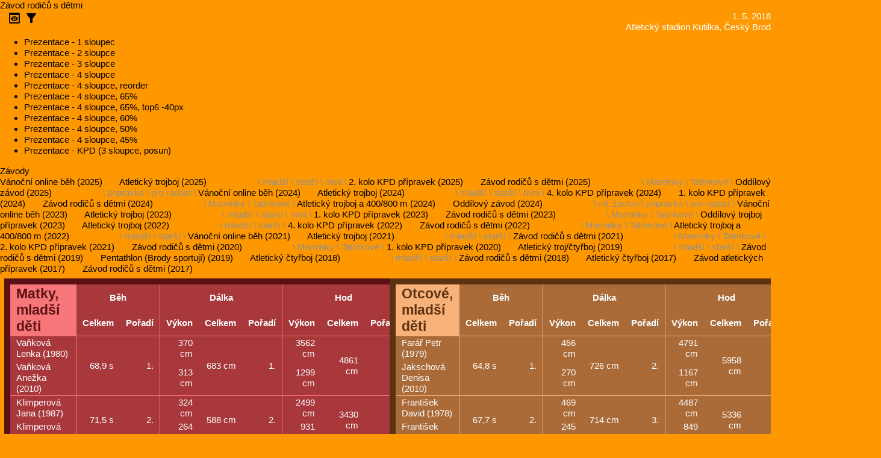

--- FILE ---
content_type: text/html;charset=UTF-8
request_url: https://atletika.vbrode.cz/index.xhtml;jsessionid=Uj6ftZTR6aLjfLCQMJyr6TeJvCAlL0KV4gaj6TCW.vm23760?competition=Rodice_s_detmi_2018&filter=&ticket=Maminky
body_size: 64988
content:
<?xml version="1.0" encoding="UTF-8"?>
<!DOCTYPE html>
<html xmlns="http://www.w3.org/1999/xhtml"><head id="j_idt6"><link type="text/css" rel="stylesheet" href="/jakarta.faces.resource/theme.css.xhtml;jsessionid=zY59nTH8Ymjw7kLj94tH87Be0j0-rj-b4DS_e24i.7a0b68d8a8fe?ln=primefaces-saga&amp;v=14.0.0" /><link type="text/css" rel="stylesheet" href="/jakarta.faces.resource/primeicons/primeicons.css.xhtml;jsessionid=zY59nTH8Ymjw7kLj94tH87Be0j0-rj-b4DS_e24i.7a0b68d8a8fe?ln=primefaces&amp;v=14.0.0" /><link rel="stylesheet" href="/jakarta.faces.resource/css/style.css.xhtml;jsessionid=zY59nTH8Ymjw7kLj94tH87Be0j0-rj-b4DS_e24i.7a0b68d8a8fe" /><script src="/jakarta.faces.resource/faces.js.xhtml;jsessionid=zY59nTH8Ymjw7kLj94tH87Be0j0-rj-b4DS_e24i.7a0b68d8a8fe?ln=jakarta.faces"></script><script src="/jakarta.faces.resource/jquery/jquery.js.xhtml;jsessionid=zY59nTH8Ymjw7kLj94tH87Be0j0-rj-b4DS_e24i.7a0b68d8a8fe?ln=primefaces&amp;v=14.0.0"></script><script src="/jakarta.faces.resource/jquery/jquery-plugins.js.xhtml;jsessionid=zY59nTH8Ymjw7kLj94tH87Be0j0-rj-b4DS_e24i.7a0b68d8a8fe?ln=primefaces&amp;v=14.0.0"></script><script src="/jakarta.faces.resource/core.js.xhtml;jsessionid=zY59nTH8Ymjw7kLj94tH87Be0j0-rj-b4DS_e24i.7a0b68d8a8fe?ln=primefaces&amp;v=14.0.0"></script><script src="/jakarta.faces.resource/validation/validation.js.xhtml;jsessionid=zY59nTH8Ymjw7kLj94tH87Be0j0-rj-b4DS_e24i.7a0b68d8a8fe?ln=primefaces&amp;v=14.0.0"></script><script src="/jakarta.faces.resource/locales/locale-en.js.xhtml;jsessionid=zY59nTH8Ymjw7kLj94tH87Be0j0-rj-b4DS_e24i.7a0b68d8a8fe?ln=primefaces&amp;v=14.0.0"></script><script type="text/javascript">if(window.PrimeFaces){PrimeFaces.settings.locale='en_US';PrimeFaces.settings.viewId='/index.xhtml';PrimeFaces.settings.contextPath='';PrimeFaces.settings.cookiesSecure=false;PrimeFaces.settings.cookiesSameSite='Strict';PrimeFaces.settings.validateEmptyFields=true;PrimeFaces.settings.considerEmptyStringNull=false;}</script>
	<title>
		Závod rodičů s dětmi
	
	</title>

	<link rel="stylesheet" href="https://fonts.googleapis.com/icon?family=Material+Icons" />
	<link rel="stylesheet" href="https://code.getmdl.io/1.3.0/material.indigo-light_blue.min.css" />
	<script defer="defer" src="https://code.getmdl.io/1.3.0/material.min.js"></script>

	<!--&lt;h:outputStylesheet name="bootstrap/css/bootstrap.min.css"/&gt;--></head><body>
<form id="form" name="form" method="post" action="/index.xhtml;jsessionid=zY59nTH8Ymjw7kLj94tH87Be0j0-rj-b4DS_e24i.7a0b68d8a8fe" enctype="application/x-www-form-urlencoded">
<input type="hidden" name="form" value="form" />

		<div class="mdl-layout mdl-js-layout mdl-layout--fixed-header">
				<header class="mdl-layout__header">
					<div class="mdl-layout__header-row">
						<!-- Title -->
						<span class="mdl-layout-title">
	<div id="form:j_idt15" class="breadcrumb">Závod rodičů s dětmi


	</div>
					</span>
						<!-- Add spacer, to align navigation to the right -->
						<div class="mdl-layout-spacer"></div>
						<div class="info">
							<div>1. 5. 2018
							</div>
							<div>Atletický stadion Kutilka, Český Brod</div>
						</div>
						<span>  </span>
						<span id="menu-preview" class="mdl-button mdl-js-button mdl-button--icon">
							<i class="material-icons">preview</i>
						</span>
						<span id="menu-filter" class="mdl-button mdl-js-button mdl-button--icon">
							<i class="material-icons">filter_alt</i>
						</span>
						<ul class="mdl-menu mdl-menu--bottom-right mdl-js-menu mdl-js-ripple-effect" for="menu-preview">
							<li class="mdl-menu__item">
	<span id="form:j_idt103" class="link"><a href="/presentation.xhtml;jsessionid=zY59nTH8Ymjw7kLj94tH87Be0j0-rj-b4DS_e24i.7a0b68d8a8fe?competition=Rodice_s_detmi_2018&amp;ticket=Maminky&amp;columns=1&amp;filter=" title="">Prezentace - 1 sloupec</a>
	</span>
							</li>
							<li class="mdl-menu__item">
	<span id="form:j_idt128" class="link"><a href="/presentation.xhtml;jsessionid=zY59nTH8Ymjw7kLj94tH87Be0j0-rj-b4DS_e24i.7a0b68d8a8fe?competition=Rodice_s_detmi_2018&amp;ticket=Maminky&amp;columns=2&amp;filter=" title="">Prezentace - 2 sloupce</a>
	</span>
							</li>
							<li class="mdl-menu__item">
	<span id="form:j_idt153" class="link"><a href="/presentation.xhtml;jsessionid=zY59nTH8Ymjw7kLj94tH87Be0j0-rj-b4DS_e24i.7a0b68d8a8fe?competition=Rodice_s_detmi_2018&amp;ticket=Maminky&amp;columns=3&amp;filter=" title="">Prezentace - 3 sloupce</a>
	</span>
							</li>
							<li class="mdl-menu__item">
	<span id="form:j_idt178" class="link"><a href="/presentation.xhtml;jsessionid=zY59nTH8Ymjw7kLj94tH87Be0j0-rj-b4DS_e24i.7a0b68d8a8fe?competition=Rodice_s_detmi_2018&amp;ticket=Maminky&amp;columns=4&amp;filter=" title="">Prezentace - 4 sloupce</a>
	</span>
							</li>
							<li class="mdl-menu__item">
	<span id="form:j_idt203" class="link"><a href="/presentation.xhtml;jsessionid=zY59nTH8Ymjw7kLj94tH87Be0j0-rj-b4DS_e24i.7a0b68d8a8fe?competition=Rodice_s_detmi_2018&amp;ticket=Maminky&amp;columns=4&amp;zoom=100&amp;top5=0&amp;order=1_3_5_7_2_4_6_8_9_11_13_15_10_12_14_16&amp;filter=" title="">Prezentace - 4 sloupce, reorder</a>
	</span>
							</li>
							<li class="mdl-menu__item">
	<span id="form:j_idt228" class="link"><a href="/presentation.xhtml;jsessionid=zY59nTH8Ymjw7kLj94tH87Be0j0-rj-b4DS_e24i.7a0b68d8a8fe?competition=Rodice_s_detmi_2018&amp;ticket=Maminky&amp;columns=4&amp;zoom=65&amp;filter=" title="">Prezentace - 4 sloupce, 65%</a>
	</span>
							</li>
							<li class="mdl-menu__item">
	<span id="form:j_idt253" class="link"><a href="/presentation.xhtml;jsessionid=zY59nTH8Ymjw7kLj94tH87Be0j0-rj-b4DS_e24i.7a0b68d8a8fe?competition=Rodice_s_detmi_2018&amp;ticket=Maminky&amp;columns=4&amp;zoom=65&amp;top6=40&amp;filter=" title="">Prezentace - 4 sloupce, 65%, top6 -40px</a>
	</span>
							</li>
							<li class="mdl-menu__item">
	<span id="form:j_idt278" class="link"><a href="/presentation.xhtml;jsessionid=zY59nTH8Ymjw7kLj94tH87Be0j0-rj-b4DS_e24i.7a0b68d8a8fe?competition=Rodice_s_detmi_2018&amp;ticket=Maminky&amp;columns=4&amp;zoom=60&amp;filter=" title="">Prezentace - 4 sloupce, 60%</a>
	</span>
							</li>
							<li class="mdl-menu__item">
	<span id="form:j_idt303" class="link"><a href="/presentation.xhtml;jsessionid=zY59nTH8Ymjw7kLj94tH87Be0j0-rj-b4DS_e24i.7a0b68d8a8fe?competition=Rodice_s_detmi_2018&amp;ticket=Maminky&amp;columns=4&amp;zoom=50&amp;filter=" title="">Prezentace - 4 sloupce, 50%</a>
	</span>
							</li>
							<li class="mdl-menu__item">
	<span id="form:j_idt328" class="link"><a href="/presentation.xhtml;jsessionid=zY59nTH8Ymjw7kLj94tH87Be0j0-rj-b4DS_e24i.7a0b68d8a8fe?competition=Rodice_s_detmi_2018&amp;ticket=Maminky&amp;columns=4&amp;zoom=45&amp;filter=" title="">Prezentace - 4 sloupce, 45%</a>
	</span>
							</li>
							<li class="mdl-menu__item">
	<span id="form:j_idt353" class="link"><a href="/presentation.xhtml;jsessionid=zY59nTH8Ymjw7kLj94tH87Be0j0-rj-b4DS_e24i.7a0b68d8a8fe?competition=Rodice_s_detmi_2018&amp;ticket=Maminky&amp;columns=3&amp;top4=120&amp;top7=170&amp;filter=" title="">Prezentace - KPD (3 sloupce, posun)</a>
	</span>
							</li>
						</ul>
						<ul class="mdl-menu mdl-menu--bottom-right mdl-js-menu mdl-js-ripple-effect" for="menu-filter">
						</ul>
					</div>
				</header>
				<div class="mdl-layout__drawer">
					<span class="mdl-layout-title">Závody</span>
					<nav class="mdl-navigation">
	<span id="form:j_idt406:0:j_idt407" class="link"><a href="/index.xhtml;jsessionid=zY59nTH8Ymjw7kLj94tH87Be0j0-rj-b4DS_e24i.7a0b68d8a8fe?competition=Vanocni_online_zavod_2025&amp;filter=&amp;ticket=Maminky" class="mdl-navigation__link " title="24. 12. 2025">Vánoční online běh (2025)</a>
	</span>
	<span id="form:j_idt406:1:j_idt407" class="link"><a href="/index.xhtml;jsessionid=zY59nTH8Ymjw7kLj94tH87Be0j0-rj-b4DS_e24i.7a0b68d8a8fe?competition=Pripravka_trojboj_a_stafeta_2025_11_17&amp;filter=&amp;ticket=Maminky" class="mdl-navigation__link withTickets" title="17. 11. 2025">Atletický trojboj (2025)</a>
	</span><span class="ticketLinks"> \ 
	<span id="form:j_idt406:1:j_idt433:0:j_idt434" class="link"><a href="/index.xhtml;jsessionid=zY59nTH8Ymjw7kLj94tH87Be0j0-rj-b4DS_e24i.7a0b68d8a8fe?competition=Pripravka_trojboj_a_stafeta_2025_11_17&amp;ticket=mlad%C5%A1%C3%AD&amp;filter=" class="ticketLink" title="">mladší</a>
	</span> \ 
	<span id="form:j_idt406:1:j_idt433:1:j_idt434" class="link"><a href="/index.xhtml;jsessionid=zY59nTH8Ymjw7kLj94tH87Be0j0-rj-b4DS_e24i.7a0b68d8a8fe?competition=Pripravka_trojboj_a_stafeta_2025_11_17&amp;ticket=star%C5%A1%C3%AD&amp;filter=" class="ticketLink" title="">starší</a>
	</span> \ 
	<span id="form:j_idt406:1:j_idt433:2:j_idt434" class="link"><a href="/index.xhtml;jsessionid=zY59nTH8Ymjw7kLj94tH87Be0j0-rj-b4DS_e24i.7a0b68d8a8fe?competition=Pripravka_trojboj_a_stafeta_2025_11_17&amp;ticket=mini&amp;filter=" class="ticketLink" title="">mini</a>
	</span> \ </span>
	<span id="form:j_idt406:2:j_idt407" class="link"><a href="/index.xhtml;jsessionid=zY59nTH8Ymjw7kLj94tH87Be0j0-rj-b4DS_e24i.7a0b68d8a8fe?competition=Pripravka_kpd2_2025&amp;filter=&amp;ticket=Maminky" class="mdl-navigation__link " title="25. 5. 2025">2. kolo KPD přípravek (2025)</a>
	</span>
	<span id="form:j_idt406:3:j_idt407" class="link"><a href="/index.xhtml;jsessionid=zY59nTH8Ymjw7kLj94tH87Be0j0-rj-b4DS_e24i.7a0b68d8a8fe?competition=Rodice_s_detmi_2025&amp;filter=&amp;ticket=Maminky" class="mdl-navigation__link withTickets" title="1. 5. 2025">Závod rodičů s dětmi (2025)</a>
	</span><span class="ticketLinks"> \ 
	<span id="form:j_idt406:3:j_idt433:0:j_idt434" class="link"><a href="/index.xhtml;jsessionid=zY59nTH8Ymjw7kLj94tH87Be0j0-rj-b4DS_e24i.7a0b68d8a8fe?competition=Rodice_s_detmi_2025&amp;ticket=Maminky&amp;filter=" class="ticketLink" title="">Maminky</a>
	</span> \ 
	<span id="form:j_idt406:3:j_idt433:1:j_idt434" class="link"><a href="/index.xhtml;jsessionid=zY59nTH8Ymjw7kLj94tH87Be0j0-rj-b4DS_e24i.7a0b68d8a8fe?competition=Rodice_s_detmi_2025&amp;ticket=Tat%C3%ADnkov%C3%A9&amp;filter=" class="ticketLink" title="">Tatínkové</a>
	</span> \ </span>
	<span id="form:j_idt406:4:j_idt407" class="link"><a href="/index.xhtml;jsessionid=zY59nTH8Ymjw7kLj94tH87Be0j0-rj-b4DS_e24i.7a0b68d8a8fe?competition=Oddilovy_zavod_2025_03_28&amp;filter=&amp;ticket=Maminky" class="mdl-navigation__link withTickets" title="28. 3. 2025">Oddílový závod (2025)</a>
	</span><span class="ticketLinks"> \ 
	<span id="form:j_idt406:4:j_idt433:0:j_idt434" class="link"><a href="/index.xhtml;jsessionid=zY59nTH8Ymjw7kLj94tH87Be0j0-rj-b4DS_e24i.7a0b68d8a8fe?competition=Oddilovy_zavod_2025_03_28&amp;ticket=pripravka&amp;filter=" class="ticketLink" title="">pripravka</a>
	</span> \ 
	<span id="form:j_idt406:4:j_idt433:1:j_idt434" class="link"><a href="/index.xhtml;jsessionid=zY59nTH8Ymjw7kLj94tH87Be0j0-rj-b4DS_e24i.7a0b68d8a8fe?competition=Oddilovy_zavod_2025_03_28&amp;ticket=pro+radost&amp;filter=" class="ticketLink" title="">pro radost</a>
	</span> \ </span>
	<span id="form:j_idt406:5:j_idt407" class="link"><a href="/index.xhtml;jsessionid=zY59nTH8Ymjw7kLj94tH87Be0j0-rj-b4DS_e24i.7a0b68d8a8fe?competition=Vanocni_online_zavod_2024&amp;filter=&amp;ticket=Maminky" class="mdl-navigation__link " title="23. 12. 2024">Vánoční online běh (2024)</a>
	</span>
	<span id="form:j_idt406:6:j_idt407" class="link"><a href="/index.xhtml;jsessionid=zY59nTH8Ymjw7kLj94tH87Be0j0-rj-b4DS_e24i.7a0b68d8a8fe?competition=Pripravka_trojboj_a_stafeta_2024_11_17&amp;filter=&amp;ticket=Maminky" class="mdl-navigation__link withTickets" title="17. 11. 2024">Atletický trojboj (2024)</a>
	</span><span class="ticketLinks"> \ 
	<span id="form:j_idt406:6:j_idt433:0:j_idt434" class="link"><a href="/index.xhtml;jsessionid=zY59nTH8Ymjw7kLj94tH87Be0j0-rj-b4DS_e24i.7a0b68d8a8fe?competition=Pripravka_trojboj_a_stafeta_2024_11_17&amp;ticket=mlad%C5%A1%C3%AD&amp;filter=" class="ticketLink" title="">mladší</a>
	</span> \ 
	<span id="form:j_idt406:6:j_idt433:1:j_idt434" class="link"><a href="/index.xhtml;jsessionid=zY59nTH8Ymjw7kLj94tH87Be0j0-rj-b4DS_e24i.7a0b68d8a8fe?competition=Pripravka_trojboj_a_stafeta_2024_11_17&amp;ticket=star%C5%A1%C3%AD&amp;filter=" class="ticketLink" title="">starší</a>
	</span> \ 
	<span id="form:j_idt406:6:j_idt433:2:j_idt434" class="link"><a href="/index.xhtml;jsessionid=zY59nTH8Ymjw7kLj94tH87Be0j0-rj-b4DS_e24i.7a0b68d8a8fe?competition=Pripravka_trojboj_a_stafeta_2024_11_17&amp;ticket=mini&amp;filter=" class="ticketLink" title="">mini</a>
	</span> \ </span>
	<span id="form:j_idt406:7:j_idt407" class="link"><a href="/index.xhtml;jsessionid=zY59nTH8Ymjw7kLj94tH87Be0j0-rj-b4DS_e24i.7a0b68d8a8fe?competition=Pripravka_kpd4_2024&amp;filter=&amp;ticket=Maminky" class="mdl-navigation__link " title="8. 9. 2024">4. kolo KPD přípravek (2024)</a>
	</span>
	<span id="form:j_idt406:8:j_idt407" class="link"><a href="/index.xhtml;jsessionid=zY59nTH8Ymjw7kLj94tH87Be0j0-rj-b4DS_e24i.7a0b68d8a8fe?competition=Pripravka_kpd1_2024&amp;filter=&amp;ticket=Maminky" class="mdl-navigation__link " title="12. 5. 2024">1. kolo KPD přípravek (2024)</a>
	</span>
	<span id="form:j_idt406:9:j_idt407" class="link"><a href="/index.xhtml;jsessionid=zY59nTH8Ymjw7kLj94tH87Be0j0-rj-b4DS_e24i.7a0b68d8a8fe?competition=Rodice_s_detmi_2024&amp;filter=&amp;ticket=Maminky" class="mdl-navigation__link withTickets" title="1. 5. 2024">Závod rodičů s dětmi (2024)</a>
	</span><span class="ticketLinks"> \ 
	<span id="form:j_idt406:9:j_idt433:0:j_idt434" class="link"><a href="/index.xhtml;jsessionid=zY59nTH8Ymjw7kLj94tH87Be0j0-rj-b4DS_e24i.7a0b68d8a8fe?competition=Rodice_s_detmi_2024&amp;ticket=Maminky&amp;filter=" class="ticketLink" title="">Maminky</a>
	</span> \ 
	<span id="form:j_idt406:9:j_idt433:1:j_idt434" class="link"><a href="/index.xhtml;jsessionid=zY59nTH8Ymjw7kLj94tH87Be0j0-rj-b4DS_e24i.7a0b68d8a8fe?competition=Rodice_s_detmi_2024&amp;ticket=Tat%C3%ADnkov%C3%A9&amp;filter=" class="ticketLink" title="">Tatínkové</a>
	</span> \ </span>
	<span id="form:j_idt406:10:j_idt407" class="link"><a href="/index.xhtml;jsessionid=zY59nTH8Ymjw7kLj94tH87Be0j0-rj-b4DS_e24i.7a0b68d8a8fe?competition=Pripravka_trojboj_a_beh_2024_04_14&amp;filter=&amp;ticket=Maminky" class="mdl-navigation__link " title="14. 4. 2024">Atletický trojboj a 400/800 m (2024)</a>
	</span>
	<span id="form:j_idt406:11:j_idt407" class="link"><a href="/index.xhtml;jsessionid=zY59nTH8Ymjw7kLj94tH87Be0j0-rj-b4DS_e24i.7a0b68d8a8fe?competition=Oddilovy_zavod_2024_03_23&amp;filter=&amp;ticket=Maminky" class="mdl-navigation__link withTickets" title="23. 3. 2024">Oddílový závod (2024)</a>
	</span><span class="ticketLinks"> \ 
	<span id="form:j_idt406:11:j_idt433:0:j_idt434" class="link"><a href="/index.xhtml;jsessionid=zY59nTH8Ymjw7kLj94tH87Be0j0-rj-b4DS_e24i.7a0b68d8a8fe?competition=Oddilovy_zavod_2024_03_23&amp;ticket=ml.+%C5%BEactvo&amp;filter=" class="ticketLink" title="">ml. žactvo</a>
	</span> \ 
	<span id="form:j_idt406:11:j_idt433:1:j_idt434" class="link"><a href="/index.xhtml;jsessionid=zY59nTH8Ymjw7kLj94tH87Be0j0-rj-b4DS_e24i.7a0b68d8a8fe?competition=Oddilovy_zavod_2024_03_23&amp;ticket=pripravka&amp;filter=" class="ticketLink" title="">pripravka</a>
	</span> \ 
	<span id="form:j_idt406:11:j_idt433:2:j_idt434" class="link"><a href="/index.xhtml;jsessionid=zY59nTH8Ymjw7kLj94tH87Be0j0-rj-b4DS_e24i.7a0b68d8a8fe?competition=Oddilovy_zavod_2024_03_23&amp;ticket=pro+radost&amp;filter=" class="ticketLink" title="">pro radost</a>
	</span> \ </span>
	<span id="form:j_idt406:12:j_idt407" class="link"><a href="/index.xhtml;jsessionid=zY59nTH8Ymjw7kLj94tH87Be0j0-rj-b4DS_e24i.7a0b68d8a8fe?competition=Vanocni_online_zavod_2023&amp;filter=&amp;ticket=Maminky" class="mdl-navigation__link " title="23. 12. 2023">Vánoční online běh (2023)</a>
	</span>
	<span id="form:j_idt406:13:j_idt407" class="link"><a href="/index.xhtml;jsessionid=zY59nTH8Ymjw7kLj94tH87Be0j0-rj-b4DS_e24i.7a0b68d8a8fe?competition=Pripravka_trojboj_a_stafeta_2023_11_17&amp;filter=&amp;ticket=Maminky" class="mdl-navigation__link withTickets" title="17. 11. 2023">Atletický trojboj (2023)</a>
	</span><span class="ticketLinks"> \ 
	<span id="form:j_idt406:13:j_idt433:0:j_idt434" class="link"><a href="/index.xhtml;jsessionid=zY59nTH8Ymjw7kLj94tH87Be0j0-rj-b4DS_e24i.7a0b68d8a8fe?competition=Pripravka_trojboj_a_stafeta_2023_11_17&amp;ticket=mlad%C5%A1%C3%AD&amp;filter=" class="ticketLink" title="">mladší</a>
	</span> \ 
	<span id="form:j_idt406:13:j_idt433:1:j_idt434" class="link"><a href="/index.xhtml;jsessionid=zY59nTH8Ymjw7kLj94tH87Be0j0-rj-b4DS_e24i.7a0b68d8a8fe?competition=Pripravka_trojboj_a_stafeta_2023_11_17&amp;ticket=star%C5%A1%C3%AD&amp;filter=" class="ticketLink" title="">starší</a>
	</span> \ 
	<span id="form:j_idt406:13:j_idt433:2:j_idt434" class="link"><a href="/index.xhtml;jsessionid=zY59nTH8Ymjw7kLj94tH87Be0j0-rj-b4DS_e24i.7a0b68d8a8fe?competition=Pripravka_trojboj_a_stafeta_2023_11_17&amp;ticket=mini&amp;filter=" class="ticketLink" title="">mini</a>
	</span> \ </span>
	<span id="form:j_idt406:14:j_idt407" class="link"><a href="/index.xhtml;jsessionid=zY59nTH8Ymjw7kLj94tH87Be0j0-rj-b4DS_e24i.7a0b68d8a8fe?competition=Pripravka_kpd1_2023&amp;filter=&amp;ticket=Maminky" class="mdl-navigation__link " title="14. 5. 2023">1. kolo KPD přípravek (2023)</a>
	</span>
	<span id="form:j_idt406:15:j_idt407" class="link"><a href="/index.xhtml;jsessionid=zY59nTH8Ymjw7kLj94tH87Be0j0-rj-b4DS_e24i.7a0b68d8a8fe?competition=Rodice_s_detmi_2023&amp;filter=&amp;ticket=Maminky" class="mdl-navigation__link withTickets" title="1. 5. 2023">Závod rodičů s dětmi (2023)</a>
	</span><span class="ticketLinks"> \ 
	<span id="form:j_idt406:15:j_idt433:0:j_idt434" class="link"><a href="/index.xhtml;jsessionid=zY59nTH8Ymjw7kLj94tH87Be0j0-rj-b4DS_e24i.7a0b68d8a8fe?competition=Rodice_s_detmi_2023&amp;ticket=Maminky&amp;filter=" class="ticketLink" title="">Maminky</a>
	</span> \ 
	<span id="form:j_idt406:15:j_idt433:1:j_idt434" class="link"><a href="/index.xhtml;jsessionid=zY59nTH8Ymjw7kLj94tH87Be0j0-rj-b4DS_e24i.7a0b68d8a8fe?competition=Rodice_s_detmi_2023&amp;ticket=Tat%C3%ADnkov%C3%A9&amp;filter=" class="ticketLink" title="">Tatínkové</a>
	</span> \ </span>
	<span id="form:j_idt406:16:j_idt407" class="link"><a href="/index.xhtml;jsessionid=zY59nTH8Ymjw7kLj94tH87Be0j0-rj-b4DS_e24i.7a0b68d8a8fe?competition=Pripravka_oddilovy_trojboj_2023_04_16&amp;filter=&amp;ticket=Maminky" class="mdl-navigation__link " title="16. 4. 2023">Oddílový trojboj přípravek (2023)</a>
	</span>
	<span id="form:j_idt406:17:j_idt407" class="link"><a href="/index.xhtml;jsessionid=zY59nTH8Ymjw7kLj94tH87Be0j0-rj-b4DS_e24i.7a0b68d8a8fe?competition=Pripravka_trojboj_a_stafeta_2022_11_17&amp;filter=&amp;ticket=Maminky" class="mdl-navigation__link withTickets" title="17. 11. 2022">Atletický trojboj (2022)</a>
	</span><span class="ticketLinks"> \ 
	<span id="form:j_idt406:17:j_idt433:0:j_idt434" class="link"><a href="/index.xhtml;jsessionid=zY59nTH8Ymjw7kLj94tH87Be0j0-rj-b4DS_e24i.7a0b68d8a8fe?competition=Pripravka_trojboj_a_stafeta_2022_11_17&amp;ticket=mlad%C5%A1%C3%AD&amp;filter=" class="ticketLink" title="">mladší</a>
	</span> \ 
	<span id="form:j_idt406:17:j_idt433:1:j_idt434" class="link"><a href="/index.xhtml;jsessionid=zY59nTH8Ymjw7kLj94tH87Be0j0-rj-b4DS_e24i.7a0b68d8a8fe?competition=Pripravka_trojboj_a_stafeta_2022_11_17&amp;ticket=star%C5%A1%C3%AD&amp;filter=" class="ticketLink" title="">starší</a>
	</span> \ </span>
	<span id="form:j_idt406:18:j_idt407" class="link"><a href="/index.xhtml;jsessionid=zY59nTH8Ymjw7kLj94tH87Be0j0-rj-b4DS_e24i.7a0b68d8a8fe?competition=Pripravka_kpd4_2022&amp;filter=&amp;ticket=Maminky" class="mdl-navigation__link " title="10. 9. 2022">4. kolo KPD přípravek (2022)</a>
	</span>
	<span id="form:j_idt406:19:j_idt407" class="link"><a href="/index.xhtml;jsessionid=zY59nTH8Ymjw7kLj94tH87Be0j0-rj-b4DS_e24i.7a0b68d8a8fe?competition=Rodice_s_detmi_2022&amp;filter=&amp;ticket=Maminky" class="mdl-navigation__link withTickets" title="1. 5. 2022">Závod rodičů s dětmi (2022)</a>
	</span><span class="ticketLinks"> \ 
	<span id="form:j_idt406:19:j_idt433:0:j_idt434" class="link"><a href="/index.xhtml;jsessionid=zY59nTH8Ymjw7kLj94tH87Be0j0-rj-b4DS_e24i.7a0b68d8a8fe?competition=Rodice_s_detmi_2022&amp;ticket=Maminky&amp;filter=" class="ticketLink" title="">Maminky</a>
	</span> \ 
	<span id="form:j_idt406:19:j_idt433:1:j_idt434" class="link"><a href="/index.xhtml;jsessionid=zY59nTH8Ymjw7kLj94tH87Be0j0-rj-b4DS_e24i.7a0b68d8a8fe?competition=Rodice_s_detmi_2022&amp;ticket=Tat%C3%ADnkov%C3%A9&amp;filter=" class="ticketLink" title="">Tatínkové</a>
	</span> \ </span>
	<span id="form:j_idt406:20:j_idt407" class="link"><a href="/index.xhtml;jsessionid=zY59nTH8Ymjw7kLj94tH87Be0j0-rj-b4DS_e24i.7a0b68d8a8fe?competition=Pripravka_trojboj_a_beh_2022_04_03&amp;filter=&amp;ticket=Maminky" class="mdl-navigation__link withTickets" title="3. 4. 2022">Atletický trojboj a 400/800 m (2022)</a>
	</span><span class="ticketLinks"> \ 
	<span id="form:j_idt406:20:j_idt433:0:j_idt434" class="link"><a href="/index.xhtml;jsessionid=zY59nTH8Ymjw7kLj94tH87Be0j0-rj-b4DS_e24i.7a0b68d8a8fe?competition=Pripravka_trojboj_a_beh_2022_04_03&amp;ticket=mlad%C5%A1%C3%AD&amp;filter=" class="ticketLink" title="">mladší</a>
	</span> \ 
	<span id="form:j_idt406:20:j_idt433:1:j_idt434" class="link"><a href="/index.xhtml;jsessionid=zY59nTH8Ymjw7kLj94tH87Be0j0-rj-b4DS_e24i.7a0b68d8a8fe?competition=Pripravka_trojboj_a_beh_2022_04_03&amp;ticket=star%C5%A1%C3%AD&amp;filter=" class="ticketLink" title="">starší</a>
	</span> \ </span>
	<span id="form:j_idt406:21:j_idt407" class="link"><a href="/index.xhtml;jsessionid=zY59nTH8Ymjw7kLj94tH87Be0j0-rj-b4DS_e24i.7a0b68d8a8fe?competition=Vanocni_online_zavod_2021&amp;filter=&amp;ticket=Maminky" class="mdl-navigation__link " title="23. 12. 2021">Vánoční online běh (2021)</a>
	</span>
	<span id="form:j_idt406:22:j_idt407" class="link"><a href="/index.xhtml;jsessionid=zY59nTH8Ymjw7kLj94tH87Be0j0-rj-b4DS_e24i.7a0b68d8a8fe?competition=Pripravka_trojboj_2021_11_17&amp;filter=&amp;ticket=Maminky" class="mdl-navigation__link withTickets" title="17. 11. 2021">Atletický trojboj (2021)</a>
	</span><span class="ticketLinks"> \ 
	<span id="form:j_idt406:22:j_idt433:0:j_idt434" class="link"><a href="/index.xhtml;jsessionid=zY59nTH8Ymjw7kLj94tH87Be0j0-rj-b4DS_e24i.7a0b68d8a8fe?competition=Pripravka_trojboj_2021_11_17&amp;ticket=mlad%C5%A1%C3%AD&amp;filter=" class="ticketLink" title="">mladší</a>
	</span> \ 
	<span id="form:j_idt406:22:j_idt433:1:j_idt434" class="link"><a href="/index.xhtml;jsessionid=zY59nTH8Ymjw7kLj94tH87Be0j0-rj-b4DS_e24i.7a0b68d8a8fe?competition=Pripravka_trojboj_2021_11_17&amp;ticket=star%C5%A1%C3%AD&amp;filter=" class="ticketLink" title="">starší</a>
	</span> \ </span>
	<span id="form:j_idt406:23:j_idt407" class="link"><a href="/index.xhtml;jsessionid=zY59nTH8Ymjw7kLj94tH87Be0j0-rj-b4DS_e24i.7a0b68d8a8fe?competition=Rodice_s_detmi_2021&amp;filter=&amp;ticket=Maminky" class="mdl-navigation__link withTickets" title="27. 6. 2021">Závod rodičů s dětmi (2021)</a>
	</span><span class="ticketLinks"> \ 
	<span id="form:j_idt406:23:j_idt433:0:j_idt434" class="link"><a href="/index.xhtml;jsessionid=zY59nTH8Ymjw7kLj94tH87Be0j0-rj-b4DS_e24i.7a0b68d8a8fe?competition=Rodice_s_detmi_2021&amp;ticket=Maminky&amp;filter=" class="ticketLink" title="">Maminky</a>
	</span> \ 
	<span id="form:j_idt406:23:j_idt433:1:j_idt434" class="link"><a href="/index.xhtml;jsessionid=zY59nTH8Ymjw7kLj94tH87Be0j0-rj-b4DS_e24i.7a0b68d8a8fe?competition=Rodice_s_detmi_2021&amp;ticket=Tat%C3%ADnkov%C3%A9&amp;filter=" class="ticketLink" title="">Tatínkové</a>
	</span> \ </span>
	<span id="form:j_idt406:24:j_idt407" class="link"><a href="/index.xhtml;jsessionid=zY59nTH8Ymjw7kLj94tH87Be0j0-rj-b4DS_e24i.7a0b68d8a8fe?competition=Pripravka_kpd2_2021&amp;filter=&amp;ticket=Maminky" class="mdl-navigation__link " title="20. 6. 2021">2. kolo KPD přípravek (2021)</a>
	</span>
	<span id="form:j_idt406:25:j_idt407" class="link"><a href="/index.xhtml;jsessionid=zY59nTH8Ymjw7kLj94tH87Be0j0-rj-b4DS_e24i.7a0b68d8a8fe?competition=Rodice_s_detmi_2020&amp;filter=&amp;ticket=Maminky" class="mdl-navigation__link withTickets" title="10. 10. 2020">Závod rodičů s dětmi (2020)</a>
	</span><span class="ticketLinks"> \ 
	<span id="form:j_idt406:25:j_idt433:0:j_idt434" class="link"><a href="/index.xhtml;jsessionid=zY59nTH8Ymjw7kLj94tH87Be0j0-rj-b4DS_e24i.7a0b68d8a8fe?competition=Rodice_s_detmi_2020&amp;ticket=Maminky&amp;filter=" class="ticketLink" title="">Maminky</a>
	</span> \ 
	<span id="form:j_idt406:25:j_idt433:1:j_idt434" class="link"><a href="/index.xhtml;jsessionid=zY59nTH8Ymjw7kLj94tH87Be0j0-rj-b4DS_e24i.7a0b68d8a8fe?competition=Rodice_s_detmi_2020&amp;ticket=Tat%C3%ADnkov%C3%A9&amp;filter=" class="ticketLink" title="">Tatínkové</a>
	</span> \ </span>
	<span id="form:j_idt406:26:j_idt407" class="link"><a href="/index.xhtml;jsessionid=zY59nTH8Ymjw7kLj94tH87Be0j0-rj-b4DS_e24i.7a0b68d8a8fe?competition=Pripravka_kpd1_2020&amp;filter=&amp;ticket=Maminky" class="mdl-navigation__link " title="19. 6. 2020">1. kolo KPD přípravek (2020)</a>
	</span>
	<span id="form:j_idt406:27:j_idt407" class="link"><a href="/index.xhtml;jsessionid=zY59nTH8Ymjw7kLj94tH87Be0j0-rj-b4DS_e24i.7a0b68d8a8fe?competition=Pripravka_ctyrboj_2019_11_17&amp;filter=&amp;ticket=Maminky" class="mdl-navigation__link withTickets" title="17. 11. 2019">Atletický troj/čtyřboj (2019)</a>
	</span><span class="ticketLinks"> \ 
	<span id="form:j_idt406:27:j_idt433:0:j_idt434" class="link"><a href="/index.xhtml;jsessionid=zY59nTH8Ymjw7kLj94tH87Be0j0-rj-b4DS_e24i.7a0b68d8a8fe?competition=Pripravka_ctyrboj_2019_11_17&amp;ticket=mlad%C5%A1%C3%AD&amp;filter=" class="ticketLink" title="">mladší</a>
	</span> \ 
	<span id="form:j_idt406:27:j_idt433:1:j_idt434" class="link"><a href="/index.xhtml;jsessionid=zY59nTH8Ymjw7kLj94tH87Be0j0-rj-b4DS_e24i.7a0b68d8a8fe?competition=Pripravka_ctyrboj_2019_11_17&amp;ticket=star%C5%A1%C3%AD&amp;filter=" class="ticketLink" title="">starší</a>
	</span> \ </span>
	<span id="form:j_idt406:28:j_idt407" class="link"><a href="/index.xhtml;jsessionid=zY59nTH8Ymjw7kLj94tH87Be0j0-rj-b4DS_e24i.7a0b68d8a8fe?competition=Rodice_s_detmi_2019&amp;filter=&amp;ticket=Maminky" class="mdl-navigation__link " title="5. 10. 2019">Závod rodičů s dětmi (2019)</a>
	</span>
	<span id="form:j_idt406:29:j_idt407" class="link"><a href="/index.xhtml;jsessionid=zY59nTH8Ymjw7kLj94tH87Be0j0-rj-b4DS_e24i.7a0b68d8a8fe?competition=Pentathlon_Brody_2019&amp;filter=&amp;ticket=Maminky" class="mdl-navigation__link " title="12. 9. 2019">Pentathlon (Brody sportují) (2019)</a>
	</span>
	<span id="form:j_idt406:30:j_idt407" class="link"><a href="/index.xhtml;jsessionid=zY59nTH8Ymjw7kLj94tH87Be0j0-rj-b4DS_e24i.7a0b68d8a8fe?competition=Pripravka_ctyrboj_2018_11_18&amp;filter=&amp;ticket=Maminky" class="mdl-navigation__link withTickets" title="18. 11. 2018">Atletický čtyřboj (2018)</a>
	</span><span class="ticketLinks"> \ 
	<span id="form:j_idt406:30:j_idt433:0:j_idt434" class="link"><a href="/index.xhtml;jsessionid=zY59nTH8Ymjw7kLj94tH87Be0j0-rj-b4DS_e24i.7a0b68d8a8fe?competition=Pripravka_ctyrboj_2018_11_18&amp;ticket=mlad%C5%A1%C3%AD&amp;filter=" class="ticketLink" title="">mladší</a>
	</span> \ 
	<span id="form:j_idt406:30:j_idt433:1:j_idt434" class="link"><a href="/index.xhtml;jsessionid=zY59nTH8Ymjw7kLj94tH87Be0j0-rj-b4DS_e24i.7a0b68d8a8fe?competition=Pripravka_ctyrboj_2018_11_18&amp;ticket=star%C5%A1%C3%AD&amp;filter=" class="ticketLink" title="">starší</a>
	</span> \ </span>
	<span id="form:j_idt406:31:j_idt407" class="link"><a href="/index.xhtml;jsessionid=zY59nTH8Ymjw7kLj94tH87Be0j0-rj-b4DS_e24i.7a0b68d8a8fe?competition=Rodice_s_detmi_2018&amp;filter=&amp;ticket=Maminky" class="mdl-navigation__link " title="1. 5. 2018">Závod rodičů s dětmi (2018)</a>
	</span>
	<span id="form:j_idt406:32:j_idt407" class="link"><a href="/index.xhtml;jsessionid=zY59nTH8Ymjw7kLj94tH87Be0j0-rj-b4DS_e24i.7a0b68d8a8fe?competition=Pripravka_ctyrboj_2017_11_17&amp;filter=&amp;ticket=Maminky" class="mdl-navigation__link " title="17. 11. 2017">Atletický čtyřboj (2017)</a>
	</span>
	<span id="form:j_idt406:33:j_idt407" class="link"><a href="/index.xhtml;jsessionid=zY59nTH8Ymjw7kLj94tH87Be0j0-rj-b4DS_e24i.7a0b68d8a8fe?competition=Pripravka_2017_05_28&amp;filter=&amp;ticket=Maminky" class="mdl-navigation__link " title="28. 5. 2017">Závod atletických přípravek (2017)</a>
	</span>
	<span id="form:j_idt406:34:j_idt407" class="link"><a href="/index.xhtml;jsessionid=zY59nTH8Ymjw7kLj94tH87Be0j0-rj-b4DS_e24i.7a0b68d8a8fe?competition=Rodice_s_detmi_2017&amp;filter=&amp;ticket=Maminky" class="mdl-navigation__link " title="1. 5. 2017">Závod rodičů s dětmi (2017)</a>
	</span>
					</nav>
				</div>
			<main class="mdl-layout__content" id="layoutContent">
				<div class="page-content">
	<div class="preview-page"><span id="form:categoryTables">
			<div class="root"><div style="clear: both"></div>
					<div class="outerBox outerBox_2 ">
							<div>
	<!-- Dependencies - javascripts and css -->
	<!--&lt;h:outputStylesheet name=""/&gt;-->
	<!-- //Dependencies - javascripts and css -->

	<div id="form:j_idt467:0:j_idt472" class="category-box">

		<table class="category category-0">
			<thead>
			<tr>
				<th class="title" rowspan="2">
					<h2>
	<span id="form:j_idt467:0:j_idt472:j_idt476" class="link"><a href="/competitionCategory.xhtml;jsessionid=zY59nTH8Ymjw7kLj94tH87Be0j0-rj-b4DS_e24i.7a0b68d8a8fe?competition=Rodice_s_detmi_2018&amp;category=Matky%2C+mlad%C5%A1%C3%AD+d%C4%9Bti&amp;ticket=Maminky&amp;filter=" title="">Matky, mladší děti</a>
	</span>
					</h2>
				</th>

					<th class="discipline-name discipline-0 left-border" colspan="2">Běh
					</th>

					<th class="discipline-name discipline-1 left-border" colspan="3">Dálka
					</th>

					<th class="discipline-name discipline-2 left-border" colspan="3">Hod
					</th>
					<th class="sum left-border" rowspan="2">Součet<br />celkem</th>
					<th class="order" rowspan="2">Celkové<br />pořadí</th>
			</tr>
			<tr>
						<th class="discipline-0 left-border">Celkem</th>
						<th class="discipline-0 ">Pořadí</th>
						<th class="discipline-1 left-border">Výkon</th>
						<th class="discipline-1 ">Celkem</th>
						<th class="discipline-1 ">Pořadí</th>
						<th class="discipline-2 left-border">Výkon</th>
						<th class="discipline-2 ">Celkem</th>
						<th class="discipline-2 ">Pořadí</th>
			</tr>
			</thead>
			<tbody>
					<tr class="member-row first">
						<td class="name">
							Vaňková Lenka (1980)
						</td>
									<td class="discipline-0 left-border" rowspan="2">68,9 s</td>
									<td class="discipline-0 " rowspan="2">1.</td>
								<td class="discipline-1 left-border">370 cm</td>
									<td class="discipline-1 " rowspan="2">683 cm</td>
									<td class="discipline-1 " rowspan="2">1.</td>
								<td class="discipline-2 left-border">3562 cm</td>
									<td class="discipline-2 " rowspan="2">4861 cm</td>
									<td class="discipline-2 " rowspan="2">1.</td>

						<!-- Sum and order -->
							<td class="sum left-border" rowspan="2">3</td>
							<td class="order" rowspan="2">1.</td>
					</tr>
					<tr class="member-row ">
						<td class="name">
							Vaňková Anežka (2010)
						</td>
								<td class="discipline-1 left-border">313 cm</td>
								<td class="discipline-2 left-border">1299 cm</td>

						<!-- Sum and order -->
					</tr>
					<tr class="member-row first">
						<td class="name">
							Klimperová Jana (1987)
						</td>
									<td class="discipline-0 left-border" rowspan="2">71,5 s</td>
									<td class="discipline-0 " rowspan="2">2.</td>
								<td class="discipline-1 left-border">324 cm</td>
									<td class="discipline-1 " rowspan="2">588 cm</td>
									<td class="discipline-1 " rowspan="2">2.</td>
								<td class="discipline-2 left-border">2499 cm</td>
									<td class="discipline-2 " rowspan="2">3430 cm</td>
									<td class="discipline-2 " rowspan="2">3.</td>

						<!-- Sum and order -->
							<td class="sum left-border" rowspan="2">7</td>
							<td class="order" rowspan="2">2.</td>
					</tr>
					<tr class="member-row ">
						<td class="name">
							Klimperová Adéla  (2010)
						</td>
								<td class="discipline-1 left-border">264 cm</td>
								<td class="discipline-2 left-border">931 cm</td>

						<!-- Sum and order -->
					</tr>
					<tr class="member-row first">
						<td class="name">
							Školová Jana
						</td>
									<td class="discipline-0 left-border" rowspan="2">84,0 s</td>
									<td class="discipline-0 " rowspan="2">4.</td>
								<td class="discipline-1 left-border">294 cm</td>
									<td class="discipline-1 " rowspan="2">533 cm</td>
									<td class="discipline-1 " rowspan="2">4.</td>
								<td class="discipline-2 left-border">3256 cm</td>
									<td class="discipline-2 " rowspan="2">4104 cm</td>
									<td class="discipline-2 " rowspan="2">2.</td>

						<!-- Sum and order -->
							<td class="sum left-border" rowspan="2">10</td>
							<td class="order" rowspan="2">3.</td>
					</tr>
					<tr class="member-row ">
						<td class="name">
							Škola Max (2012)
						</td>
								<td class="discipline-1 left-border">239 cm</td>
								<td class="discipline-2 left-border">848 cm</td>

						<!-- Sum and order -->
					</tr>
					<tr class="member-row first">
						<td class="name">
							Brzáková Petra (1981)
						</td>
									<td class="discipline-0 left-border" rowspan="2">78,1 s</td>
									<td class="discipline-0 " rowspan="2">3.</td>
								<td class="discipline-1 left-border">272 cm</td>
									<td class="discipline-1 " rowspan="2">487 cm</td>
									<td class="discipline-1 " rowspan="2">6.</td>
								<td class="discipline-2 left-border">2386 cm</td>
									<td class="discipline-2 " rowspan="2">3342 cm</td>
									<td class="discipline-2 " rowspan="2">4.</td>

						<!-- Sum and order -->
							<td class="sum left-border" rowspan="2">13</td>
							<td class="order" rowspan="2">4.</td>
					</tr>
					<tr class="member-row ">
						<td class="name">
							Brzák Adam (2012)
						</td>
								<td class="discipline-1 left-border">215 cm</td>
								<td class="discipline-2 left-border">956 cm</td>

						<!-- Sum and order -->
					</tr>
					<tr class="member-row first">
						<td class="name">
							Hušková Alice (1977)
						</td>
									<td class="discipline-0 left-border" rowspan="2">87,1 s</td>
									<td class="discipline-0 " rowspan="2">5.</td>
								<td class="discipline-1 left-border">342 cm</td>
									<td class="discipline-1 " rowspan="2">564 cm</td>
									<td class="discipline-1 " rowspan="2">3.</td>
								<td class="discipline-2 left-border">2513 cm</td>
									<td class="discipline-2 " rowspan="2">2982 cm</td>
									<td class="discipline-2 " rowspan="2">7.</td>

						<!-- Sum and order -->
							<td class="sum left-border" rowspan="2">15</td>
							<td class="order" rowspan="2">5.</td>
					</tr>
					<tr class="member-row ">
						<td class="name">
							Petrovová Marie (2013)
						</td>
								<td class="discipline-1 left-border">222 cm</td>
								<td class="discipline-2 left-border">469 cm</td>

						<!-- Sum and order -->
					</tr>
					<tr class="member-row first">
						<td class="name">
							Foretová Markéta (1978)
						</td>
									<td class="discipline-0 left-border" rowspan="2">88,1 s</td>
									<td class="discipline-0 " rowspan="2">6.</td>
								<td class="discipline-1 left-border">341 cm</td>
									<td class="discipline-1 " rowspan="2">511 cm</td>
									<td class="discipline-1 " rowspan="2">5.</td>
								<td class="discipline-2 left-border">2378 cm</td>
									<td class="discipline-2 " rowspan="2">2813 cm</td>
									<td class="discipline-2 " rowspan="2">8.</td>

						<!-- Sum and order -->
							<td class="sum left-border" rowspan="2">19</td>
							<td class="order" rowspan="2">6.</td>
					</tr>
					<tr class="member-row ">
						<td class="name">
							Foretová Marie (2013)
						</td>
								<td class="discipline-1 left-border">170 cm</td>
								<td class="discipline-2 left-border">435 cm</td>

						<!-- Sum and order -->
					</tr>
					<tr class="member-row first">
						<td class="name">
							Baštová Martina (1978)
						</td>
									<td class="discipline-0 left-border" rowspan="2">89,2 s</td>
									<td class="discipline-0 " rowspan="2">7.</td>
								<td class="discipline-1 left-border">256 cm</td>
									<td class="discipline-1 " rowspan="2">477 cm</td>
									<td class="discipline-1 " rowspan="2">7.</td>
								<td class="discipline-2 left-border">2215 cm</td>
									<td class="discipline-2 " rowspan="2">3058 cm</td>
									<td class="discipline-2 " rowspan="2">6.</td>

						<!-- Sum and order -->
							<td class="sum left-border" rowspan="2">20</td>
							<td class="order" rowspan="2">7.</td>
					</tr>
					<tr class="member-row ">
						<td class="name">
							Baštová Zuzana (2011)
						</td>
								<td class="discipline-1 left-border">221 cm</td>
								<td class="discipline-2 left-border">843 cm</td>

						<!-- Sum and order -->
					</tr>
					<tr class="member-row first">
						<td class="name">
							Hrnčiříková Jitka  (1989)
						</td>
									<td class="discipline-0 left-border" rowspan="2">97,9 s</td>
									<td class="discipline-0 " rowspan="2">9.</td>
								<td class="discipline-1 left-border">290 cm</td>
									<td class="discipline-1 " rowspan="2">402 cm</td>
									<td class="discipline-1 " rowspan="2">9.</td>
								<td class="discipline-2 left-border">2888 cm</td>
									<td class="discipline-2 " rowspan="2">3299 cm</td>
									<td class="discipline-2 " rowspan="2">5.</td>

						<!-- Sum and order -->
							<td class="sum left-border" rowspan="2">23</td>
							<td class="order" rowspan="2">8.</td>
					</tr>
					<tr class="member-row ">
						<td class="name">
							Hrnčiřík Sebastian (2014)
						</td>
								<td class="discipline-1 left-border">112 cm</td>
								<td class="discipline-2 left-border">411 cm</td>

						<!-- Sum and order -->
					</tr>
					<tr class="member-row first">
						<td class="name">
							Fridrichovská Magdalena (1979)
						</td>
									<td class="discipline-0 left-border" rowspan="2">94,4 s</td>
									<td class="discipline-0 " rowspan="2">8.</td>
								<td class="discipline-1 left-border">274 cm</td>
									<td class="discipline-1 " rowspan="2">417 cm</td>
									<td class="discipline-1 " rowspan="2">8.</td>
								<td class="discipline-2 left-border">1915 cm</td>
									<td class="discipline-2 " rowspan="2">2343 cm</td>
									<td class="discipline-2 " rowspan="2">9.</td>

						<!-- Sum and order -->
							<td class="sum left-border" rowspan="2">25</td>
							<td class="order" rowspan="2">9.</td>
					</tr>
					<tr class="member-row ">
						<td class="name">
							Fridrichovská Kateřina (2012)
						</td>
								<td class="discipline-1 left-border">143 cm</td>
								<td class="discipline-2 left-border">428 cm</td>

						<!-- Sum and order -->
					</tr>
			</tbody>
		</table>
	</div>
							</div>
					</div>
					<div class="outerBox outerBox_2 ">
							<div>
	<!-- Dependencies - javascripts and css -->
	<!--&lt;h:outputStylesheet name=""/&gt;-->
	<!-- //Dependencies - javascripts and css -->

	<div id="form:j_idt467:1:j_idt472" class="category-box">

		<table class="category category-1">
			<thead>
			<tr>
				<th class="title" rowspan="2">
					<h2>
	<span id="form:j_idt467:1:j_idt472:j_idt476" class="link"><a href="/competitionCategory.xhtml;jsessionid=zY59nTH8Ymjw7kLj94tH87Be0j0-rj-b4DS_e24i.7a0b68d8a8fe?competition=Rodice_s_detmi_2018&amp;category=Otcov%C3%A9%2C+mlad%C5%A1%C3%AD+d%C4%9Bti&amp;ticket=Maminky&amp;filter=" title="">Otcové, mladší děti</a>
	</span>
					</h2>
				</th>

					<th class="discipline-name discipline-0 left-border" colspan="2">Běh
					</th>

					<th class="discipline-name discipline-1 left-border" colspan="3">Dálka
					</th>

					<th class="discipline-name discipline-2 left-border" colspan="3">Hod
					</th>
					<th class="sum left-border" rowspan="2">Součet<br />celkem</th>
					<th class="order" rowspan="2">Celkové<br />pořadí</th>
			</tr>
			<tr>
						<th class="discipline-0 left-border">Celkem</th>
						<th class="discipline-0 ">Pořadí</th>
						<th class="discipline-1 left-border">Výkon</th>
						<th class="discipline-1 ">Celkem</th>
						<th class="discipline-1 ">Pořadí</th>
						<th class="discipline-2 left-border">Výkon</th>
						<th class="discipline-2 ">Celkem</th>
						<th class="discipline-2 ">Pořadí</th>
			</tr>
			</thead>
			<tbody>
					<tr class="member-row first">
						<td class="name">
							Farář Petr (1979)
						</td>
									<td class="discipline-0 left-border" rowspan="2">64,8 s</td>
									<td class="discipline-0 " rowspan="2">1.</td>
								<td class="discipline-1 left-border">456 cm</td>
									<td class="discipline-1 " rowspan="2">726 cm</td>
									<td class="discipline-1 " rowspan="2">2.</td>
								<td class="discipline-2 left-border">4791 cm</td>
									<td class="discipline-2 " rowspan="2">5958 cm</td>
									<td class="discipline-2 " rowspan="2">1.</td>

						<!-- Sum and order -->
							<td class="sum left-border" rowspan="2">4</td>
							<td class="order" rowspan="2">1.</td>
					</tr>
					<tr class="member-row ">
						<td class="name">
							Jakschová Denisa (2010)
						</td>
								<td class="discipline-1 left-border">270 cm</td>
								<td class="discipline-2 left-border">1167 cm</td>

						<!-- Sum and order -->
					</tr>
					<tr class="member-row first">
						<td class="name">
							František David (1978)
						</td>
									<td class="discipline-0 left-border" rowspan="2">67,7 s</td>
									<td class="discipline-0 " rowspan="2">2.</td>
								<td class="discipline-1 left-border">469 cm</td>
									<td class="discipline-1 " rowspan="2">714 cm</td>
									<td class="discipline-1 " rowspan="2">3.</td>
								<td class="discipline-2 left-border">4487 cm</td>
									<td class="discipline-2 " rowspan="2">5336 cm</td>
									<td class="discipline-2 " rowspan="2">3.</td>

						<!-- Sum and order -->
							<td class="sum left-border" rowspan="2">8</td>
							<td class="order" rowspan="2">2.</td>
					</tr>
					<tr class="member-row ">
						<td class="name">
							František David (2012)
						</td>
								<td class="discipline-1 left-border">245 cm</td>
								<td class="discipline-2 left-border">849 cm</td>

						<!-- Sum and order -->
					</tr>
					<tr class="member-row first">
						<td class="name">
							Pátek Radek (1976)
						</td>
									<td class="discipline-0 left-border" rowspan="2">71,2 s</td>
									<td class="discipline-0 " rowspan="2">3.</td>
								<td class="discipline-1 left-border">378 cm</td>
									<td class="discipline-1 " rowspan="2">662 cm</td>
									<td class="discipline-1 " rowspan="2">5.</td>
								<td class="discipline-2 left-border">4547 cm</td>
									<td class="discipline-2 " rowspan="2">5816 cm</td>
									<td class="discipline-2 " rowspan="2">2.</td>

						<!-- Sum and order -->
							<td class="sum left-border" rowspan="2">10</td>
							<td class="order" rowspan="2">3.</td>
					</tr>
					<tr class="member-row ">
						<td class="name">
							Pátková Pavlína (2010)
						</td>
								<td class="discipline-1 left-border">284 cm</td>
								<td class="discipline-2 left-border">1269 cm</td>

						<!-- Sum and order -->
					</tr>
					<tr class="member-row first">
						<td class="name">
							Pala Zdeněk (1982)
						</td>
									<td class="discipline-0 left-border" rowspan="2">78,3 s</td>
									<td class="discipline-0 " rowspan="2">4.</td>
								<td class="discipline-1 left-border">520 cm</td>
									<td class="discipline-1 " rowspan="2">735 cm</td>
									<td class="discipline-1 " rowspan="2">1.</td>
								<td class="discipline-2 left-border">4235 cm</td>
									<td class="discipline-2 " rowspan="2">4998 cm</td>
									<td class="discipline-2 " rowspan="2">5.</td>

						<!-- Sum and order -->
							<td class="sum left-border" rowspan="2">10</td>
							<td class="order" rowspan="2">4.</td>
					</tr>
					<tr class="member-row ">
						<td class="name">
							Pala Mikuláš (2012)
						</td>
								<td class="discipline-1 left-border">215 cm</td>
								<td class="discipline-2 left-border">763 cm</td>

						<!-- Sum and order -->
					</tr>
					<tr class="member-row first">
						<td class="name">
							Kovář Tomáš (1988)
						</td>
									<td class="discipline-0 left-border" rowspan="2">81,1 s</td>
									<td class="discipline-0 " rowspan="2">5.</td>
								<td class="discipline-1 left-border">435 cm</td>
									<td class="discipline-1 " rowspan="2">675 cm</td>
									<td class="discipline-1 " rowspan="2">4.</td>
								<td class="discipline-2 left-border">2889 cm</td>
									<td class="discipline-2 " rowspan="2">3615 cm</td>
									<td class="discipline-2 " rowspan="2">7.</td>

						<!-- Sum and order -->
							<td class="sum left-border" rowspan="2">16</td>
							<td class="order" rowspan="2">5.</td>
					</tr>
					<tr class="member-row ">
						<td class="name">
							Kovář Vojtěch (2012)
						</td>
								<td class="discipline-1 left-border">240 cm</td>
								<td class="discipline-2 left-border">726 cm</td>

						<!-- Sum and order -->
					</tr>
					<tr class="member-row first">
						<td class="name">
							Suchánek Tomáš  (1975)
						</td>
									<td class="discipline-0 left-border" rowspan="2">86,6 s</td>
									<td class="discipline-0 " rowspan="2">6.</td>
								<td class="discipline-1 left-border">422 cm</td>
									<td class="discipline-1 " rowspan="2">562 cm</td>
									<td class="discipline-1 " rowspan="2">7.</td>
								<td class="discipline-2 left-border">4197 cm</td>
									<td class="discipline-2 " rowspan="2">5052 cm</td>
									<td class="discipline-2 " rowspan="2">4.</td>

						<!-- Sum and order -->
							<td class="sum left-border" rowspan="2">17</td>
							<td class="order" rowspan="2">6.</td>
					</tr>
					<tr class="member-row ">
						<td class="name">
							Suchánek Stanislav  (2013)
						</td>
								<td class="discipline-1 left-border">140 cm</td>
								<td class="discipline-2 left-border">855 cm</td>

						<!-- Sum and order -->
					</tr>
					<tr class="member-row first">
						<td class="name">
							Hrnčiřík Jakub (1984)
						</td>
									<td class="discipline-0 left-border" rowspan="2">89,7 s</td>
									<td class="discipline-0 " rowspan="2">7.</td>
								<td class="discipline-1 left-border">500 cm</td>
									<td class="discipline-1 " rowspan="2">649 cm</td>
									<td class="discipline-1 " rowspan="2">6.</td>
								<td class="discipline-2 left-border">3550 cm</td>
									<td class="discipline-2 " rowspan="2">4323 cm</td>
									<td class="discipline-2 " rowspan="2">6.</td>

						<!-- Sum and order -->
							<td class="sum left-border" rowspan="2">19</td>
							<td class="order" rowspan="2">7.</td>
					</tr>
					<tr class="member-row ">
						<td class="name">
							Hrnčiřík Štěpán  (2012)
						</td>
								<td class="discipline-1 left-border">149 cm</td>
								<td class="discipline-2 left-border">773 cm</td>

						<!-- Sum and order -->
					</tr>
			</tbody>
		</table>
	</div>
							</div>
					</div><div style="clear: both"></div>
					<div class="outerBox outerBox_2 ">
							<div>
	<!-- Dependencies - javascripts and css -->
	<!--&lt;h:outputStylesheet name=""/&gt;-->
	<!-- //Dependencies - javascripts and css -->

	<div id="form:j_idt467:2:j_idt472" class="category-box">

		<table class="category category-2">
			<thead>
			<tr>
				<th class="title" rowspan="2">
					<h2>
	<span id="form:j_idt467:2:j_idt472:j_idt476" class="link"><a href="/competitionCategory.xhtml;jsessionid=zY59nTH8Ymjw7kLj94tH87Be0j0-rj-b4DS_e24i.7a0b68d8a8fe?competition=Rodice_s_detmi_2018&amp;category=Matky%2C+star%C5%A1%C3%AD+d%C4%9Bti&amp;ticket=Maminky&amp;filter=" title="">Matky, starší děti</a>
	</span>
					</h2>
				</th>

					<th class="discipline-name discipline-0 left-border" colspan="2">Běh
					</th>

					<th class="discipline-name discipline-1 left-border" colspan="3">Dálka
					</th>

					<th class="discipline-name discipline-2 left-border" colspan="3">Hod
					</th>
					<th class="sum left-border" rowspan="2">Součet<br />celkem</th>
					<th class="order" rowspan="2">Celkové<br />pořadí</th>
			</tr>
			<tr>
						<th class="discipline-0 left-border">Celkem</th>
						<th class="discipline-0 ">Pořadí</th>
						<th class="discipline-1 left-border">Výkon</th>
						<th class="discipline-1 ">Celkem</th>
						<th class="discipline-1 ">Pořadí</th>
						<th class="discipline-2 left-border">Výkon</th>
						<th class="discipline-2 ">Celkem</th>
						<th class="discipline-2 ">Pořadí</th>
			</tr>
			</thead>
			<tbody>
					<tr class="member-row first">
						<td class="name">
							Gromešová Jana (1979)
						</td>
									<td class="discipline-0 left-border" rowspan="2">67,3 s</td>
									<td class="discipline-0 " rowspan="2">1.</td>
								<td class="discipline-1 left-border">313 cm</td>
									<td class="discipline-1 " rowspan="2">618 cm</td>
									<td class="discipline-1 " rowspan="2">2.</td>
								<td class="discipline-2 left-border">2170 cm</td>
									<td class="discipline-2 " rowspan="2">4032 cm</td>
									<td class="discipline-2 " rowspan="2">1.</td>

						<!-- Sum and order -->
							<td class="sum left-border" rowspan="2">4</td>
							<td class="order" rowspan="2">1.</td>
					</tr>
					<tr class="member-row ">
						<td class="name">
							Gromeš David (2010)
						</td>
								<td class="discipline-1 left-border">305 cm</td>
								<td class="discipline-2 left-border">1862 cm</td>

						<!-- Sum and order -->
					</tr>
					<tr class="member-row first">
						<td class="name">
							Černá Markéta (1979)
						</td>
									<td class="discipline-0 left-border" rowspan="2">68,1 s</td>
									<td class="discipline-0 " rowspan="2">2.</td>
								<td class="discipline-1 left-border">334 cm</td>
									<td class="discipline-1 " rowspan="2">616 cm</td>
									<td class="discipline-1 " rowspan="2">3.</td>
								<td class="discipline-2 left-border">2331 cm</td>
									<td class="discipline-2 " rowspan="2">3565 cm</td>
									<td class="discipline-2 " rowspan="2">2.</td>

						<!-- Sum and order -->
							<td class="sum left-border" rowspan="2">7</td>
							<td class="order" rowspan="2">2.</td>
					</tr>
					<tr class="member-row ">
						<td class="name">
							Černý Jonáš (2009)
						</td>
								<td class="discipline-1 left-border">282 cm</td>
								<td class="discipline-2 left-border">1234 cm</td>

						<!-- Sum and order -->
					</tr>
					<tr class="member-row first">
						<td class="name">
							Zounarová Dita
						</td>
									<td class="discipline-0 left-border" rowspan="2">72,6 s</td>
									<td class="discipline-0 " rowspan="2">3.</td>
								<td class="discipline-1 left-border">345 cm</td>
									<td class="discipline-1 " rowspan="2">633 cm</td>
									<td class="discipline-1 " rowspan="2">1.</td>
								<td class="discipline-2 left-border">1469 cm</td>
									<td class="discipline-2 " rowspan="2">2621 cm</td>
									<td class="discipline-2 " rowspan="2">5.</td>

						<!-- Sum and order -->
							<td class="sum left-border" rowspan="2">9</td>
							<td class="order" rowspan="2">3.</td>
					</tr>
					<tr class="member-row ">
						<td class="name">
							Zounar Matteo (2010)
						</td>
								<td class="discipline-1 left-border">288 cm</td>
								<td class="discipline-2 left-border">1152 cm</td>

						<!-- Sum and order -->
					</tr>
					<tr class="member-row first">
						<td class="name">
							Vališová Petra (1978)
						</td>
									<td class="discipline-0 left-border" rowspan="2">74,0 s</td>
									<td class="discipline-0 " rowspan="2">5.</td>
								<td class="discipline-1 left-border">285 cm</td>
									<td class="discipline-1 " rowspan="2">561 cm</td>
									<td class="discipline-1 " rowspan="2">4.</td>
								<td class="discipline-2 left-border">1936 cm</td>
									<td class="discipline-2 " rowspan="2">3464 cm</td>
									<td class="discipline-2 " rowspan="2">3.</td>

						<!-- Sum and order -->
							<td class="sum left-border" rowspan="2">12</td>
							<td class="order" rowspan="2">4.</td>
					</tr>
					<tr class="member-row ">
						<td class="name">
							Vališ Ondřej (2010)
						</td>
								<td class="discipline-1 left-border">276 cm</td>
								<td class="discipline-2 left-border">1528 cm</td>

						<!-- Sum and order -->
					</tr>
					<tr class="member-row first">
						<td class="name">
							Bergmanová Marcela  (1976)
						</td>
									<td class="discipline-0 left-border" rowspan="2">73,8 s</td>
									<td class="discipline-0 " rowspan="2">4.</td>
								<td class="discipline-1 left-border">250 cm</td>
									<td class="discipline-1 " rowspan="2">526 cm</td>
									<td class="discipline-1 " rowspan="2">5.</td>
								<td class="discipline-2 left-border">1648 cm</td>
									<td class="discipline-2 " rowspan="2">2857 cm</td>
									<td class="discipline-2 " rowspan="2">4.</td>

						<!-- Sum and order -->
							<td class="sum left-border" rowspan="2">13</td>
							<td class="order" rowspan="2">5.</td>
					</tr>
					<tr class="member-row ">
						<td class="name">
							Bergmanová Eliška (2007)
						</td>
								<td class="discipline-1 left-border">276 cm</td>
								<td class="discipline-2 left-border">1209 cm</td>

						<!-- Sum and order -->
					</tr>
			</tbody>
		</table>
	</div>
							</div>
					</div>
					<div class="outerBox outerBox_2 ">
							<div>
	<!-- Dependencies - javascripts and css -->
	<!--&lt;h:outputStylesheet name=""/&gt;-->
	<!-- //Dependencies - javascripts and css -->

	<div id="form:j_idt467:3:j_idt472" class="category-box">

		<table class="category category-3">
			<thead>
			<tr>
				<th class="title" rowspan="2">
					<h2>
	<span id="form:j_idt467:3:j_idt472:j_idt476" class="link"><a href="/competitionCategory.xhtml;jsessionid=zY59nTH8Ymjw7kLj94tH87Be0j0-rj-b4DS_e24i.7a0b68d8a8fe?competition=Rodice_s_detmi_2018&amp;category=Otcov%C3%A9%2C+star%C5%A1%C3%AD+d%C4%9Bti&amp;ticket=Maminky&amp;filter=" title="">Otcové, starší děti</a>
	</span>
					</h2>
				</th>

					<th class="discipline-name discipline-0 left-border" colspan="2">Běh
					</th>

					<th class="discipline-name discipline-1 left-border" colspan="3">Dálka
					</th>

					<th class="discipline-name discipline-2 left-border" colspan="3">Hod
					</th>
					<th class="sum left-border" rowspan="2">Součet<br />celkem</th>
					<th class="order" rowspan="2">Celkové<br />pořadí</th>
			</tr>
			<tr>
						<th class="discipline-0 left-border">Celkem</th>
						<th class="discipline-0 ">Pořadí</th>
						<th class="discipline-1 left-border">Výkon</th>
						<th class="discipline-1 ">Celkem</th>
						<th class="discipline-1 ">Pořadí</th>
						<th class="discipline-2 left-border">Výkon</th>
						<th class="discipline-2 ">Celkem</th>
						<th class="discipline-2 ">Pořadí</th>
			</tr>
			</thead>
			<tbody>
					<tr class="member-row first">
						<td class="name">
							Rosmarin František (1976)
						</td>
									<td class="discipline-0 left-border" rowspan="2">59,3 s</td>
									<td class="discipline-0 " rowspan="2">4.</td>
								<td class="discipline-1 left-border">381 cm</td>
									<td class="discipline-1 " rowspan="2">791 cm</td>
									<td class="discipline-1 " rowspan="2">2.</td>
								<td class="discipline-2 left-border">4731 cm</td>
									<td class="discipline-2 " rowspan="2">8405 cm</td>
									<td class="discipline-2 " rowspan="2">1.</td>

						<!-- Sum and order -->
							<td class="sum left-border" rowspan="2">7</td>
							<td class="order" rowspan="2">1.</td>
					</tr>
					<tr class="member-row ">
						<td class="name">
							Rosmarin Matěj (2006)
						</td>
								<td class="discipline-1 left-border">410 cm</td>
								<td class="discipline-2 left-border">3674 cm</td>

						<!-- Sum and order -->
					</tr>
					<tr class="member-row first">
						<td class="name">
							Vašina Jan (1974)
						</td>
									<td class="discipline-0 left-border" rowspan="2">58,0 s</td>
									<td class="discipline-0 " rowspan="2">2.</td>
								<td class="discipline-1 left-border">352 cm</td>
									<td class="discipline-1 " rowspan="2">762 cm</td>
									<td class="discipline-1 " rowspan="2">5.</td>
								<td class="discipline-2 left-border">4641 cm</td>
									<td class="discipline-2 " rowspan="2">7469 cm</td>
									<td class="discipline-2 " rowspan="2">2.</td>

						<!-- Sum and order -->
							<td class="sum left-border" rowspan="2">9</td>
							<td class="order" rowspan="2">2.</td>
					</tr>
					<tr class="member-row ">
						<td class="name">
							Vašina Jakub (2007)
						</td>
								<td class="discipline-1 left-border">410 cm</td>
								<td class="discipline-2 left-border">2828 cm</td>

						<!-- Sum and order -->
					</tr>
					<tr class="member-row first">
						<td class="name">
							 Króliczek Martin (1977)
						</td>
									<td class="discipline-0 left-border" rowspan="2">59,0 s</td>
									<td class="discipline-0 " rowspan="2">3.</td>
								<td class="discipline-1 left-border">412 cm</td>
									<td class="discipline-1 " rowspan="2">781 cm</td>
									<td class="discipline-1 " rowspan="2">3.</td>
								<td class="discipline-2 left-border">5040 cm</td>
									<td class="discipline-2 " rowspan="2">6839 cm</td>
									<td class="discipline-2 " rowspan="2">4.</td>

						<!-- Sum and order -->
							<td class="sum left-border" rowspan="2">10</td>
							<td class="order" rowspan="2">3.</td>
					</tr>
					<tr class="member-row ">
						<td class="name">
							Króliczková Michaela (2008)
						</td>
								<td class="discipline-1 left-border">369 cm</td>
								<td class="discipline-2 left-border">1799 cm</td>

						<!-- Sum and order -->
					</tr>
					<tr class="member-row first">
						<td class="name">
							Černý Tomáš (1976)
						</td>
									<td class="discipline-0 left-border" rowspan="2">57,4 s</td>
									<td class="discipline-0 " rowspan="2">1.</td>
								<td class="discipline-1 left-border">389 cm</td>
									<td class="discipline-1 " rowspan="2">769 cm</td>
									<td class="discipline-1 " rowspan="2">4.</td>
								<td class="discipline-2 left-border">3685 cm</td>
									<td class="discipline-2 " rowspan="2">5294 cm</td>
									<td class="discipline-2 " rowspan="2">9.</td>

						<!-- Sum and order -->
							<td class="sum left-border" rowspan="2">14</td>
							<td class="order" rowspan="2">4.</td>
					</tr>
					<tr class="member-row ">
						<td class="name">
							Černá Barbora (2006)
						</td>
								<td class="discipline-1 left-border">380 cm</td>
								<td class="discipline-2 left-border">1609 cm</td>

						<!-- Sum and order -->
					</tr>
					<tr class="member-row first">
						<td class="name">
							Pala Zdeněk (1982)
						</td>
									<td class="discipline-0 left-border" rowspan="2">60,1 s</td>
									<td class="discipline-0 " rowspan="2">6.</td>
								<td class="discipline-1 left-border">510 cm</td>
									<td class="discipline-1 " rowspan="2">818 cm</td>
									<td class="discipline-1 " rowspan="2">1.</td>
								<td class="discipline-2 left-border">4749 cm</td>
									<td class="discipline-2 " rowspan="2">6012 cm</td>
									<td class="discipline-2 " rowspan="2">7.</td>

						<!-- Sum and order -->
							<td class="sum left-border" rowspan="2">14</td>
							<td class="order" rowspan="2">5.</td>
					</tr>
					<tr class="member-row ">
						<td class="name">
							Palová Anna (2008)
						</td>
								<td class="discipline-1 left-border">308 cm</td>
								<td class="discipline-2 left-border">1263 cm</td>

						<!-- Sum and order -->
					</tr>
					<tr class="member-row first">
						<td class="name">
							Brzák Roman (1974)
						</td>
									<td class="discipline-0 left-border" rowspan="2">59,7 s</td>
									<td class="discipline-0 " rowspan="2">5.</td>
								<td class="discipline-1 left-border">360 cm</td>
									<td class="discipline-1 " rowspan="2">755 cm</td>
									<td class="discipline-1 " rowspan="2">6.</td>
								<td class="discipline-2 left-border">3812 cm</td>
									<td class="discipline-2 " rowspan="2">6836 cm</td>
									<td class="discipline-2 " rowspan="2">5.</td>

						<!-- Sum and order -->
							<td class="sum left-border" rowspan="2">16</td>
							<td class="order" rowspan="2">6.</td>
					</tr>
					<tr class="member-row ">
						<td class="name">
							Brzáková Romana (2006)
						</td>
								<td class="discipline-1 left-border">395 cm</td>
								<td class="discipline-2 left-border">3024 cm</td>

						<!-- Sum and order -->
					</tr>
					<tr class="member-row first">
						<td class="name">
							 Botek Radim (1976)
						</td>
									<td class="discipline-0 left-border" rowspan="2">60,7 s</td>
									<td class="discipline-0 " rowspan="2">7.</td>
								<td class="discipline-1 left-border">435 cm</td>
									<td class="discipline-1 " rowspan="2">722 cm</td>
									<td class="discipline-1 " rowspan="2">7.</td>
								<td class="discipline-2 left-border">5247 cm</td>
									<td class="discipline-2 " rowspan="2">6937 cm</td>
									<td class="discipline-2 " rowspan="2">3.</td>

						<!-- Sum and order -->
							<td class="sum left-border" rowspan="2">17</td>
							<td class="order" rowspan="2">7.</td>
					</tr>
					<tr class="member-row ">
						<td class="name">
							Botková Veronika (2009)
						</td>
								<td class="discipline-1 left-border">287 cm</td>
								<td class="discipline-2 left-border">1690 cm</td>

						<!-- Sum and order -->
					</tr>
					<tr class="member-row first">
						<td class="name">
							Kvasnička Pavel
						</td>
									<td class="discipline-0 left-border" rowspan="2">68,7 s</td>
									<td class="discipline-0 " rowspan="2">8.</td>
								<td class="discipline-1 left-border">315 cm</td>
									<td class="discipline-1 " rowspan="2">608 cm</td>
									<td class="discipline-1 " rowspan="2">9.</td>
								<td class="discipline-2 left-border">4246 cm</td>
									<td class="discipline-2 " rowspan="2">6022 cm</td>
									<td class="discipline-2 " rowspan="2">6.</td>

						<!-- Sum and order -->
							<td class="sum left-border" rowspan="2">23</td>
							<td class="order" rowspan="2">8.</td>
					</tr>
					<tr class="member-row ">
						<td class="name">
							Kvasnička Matěj (2009)
						</td>
								<td class="discipline-1 left-border">293 cm</td>
								<td class="discipline-2 left-border">1776 cm</td>

						<!-- Sum and order -->
					</tr>
					<tr class="member-row first">
						<td class="name">
							Foret Michal (1968)
						</td>
									<td class="discipline-0 left-border" rowspan="2">77,1 s</td>
									<td class="discipline-0 " rowspan="2">9.</td>
								<td class="discipline-1 left-border">408 cm</td>
									<td class="discipline-1 " rowspan="2">624 cm</td>
									<td class="discipline-1 " rowspan="2">8.</td>
								<td class="discipline-2 left-border">5100 cm</td>
									<td class="discipline-2 " rowspan="2">5588 cm</td>
									<td class="discipline-2 " rowspan="2">8.</td>

						<!-- Sum and order -->
							<td class="sum left-border" rowspan="2">25</td>
							<td class="order" rowspan="2">9.</td>
					</tr>
					<tr class="member-row ">
						<td class="name">
							Foret Martin (2009)
						</td>
								<td class="discipline-1 left-border">216 cm</td>
								<td class="discipline-2 left-border">488 cm</td>

						<!-- Sum and order -->
					</tr>
			</tbody>
		</table>
	</div>
							</div>
					</div>
			</div>
			<div class="reload"><a id="form:j_idt569" href="#" onclick="mojarra.ab(this,event,'action','@this','form:categoryTables');return false">Načteno 0:25:40</a>
			</div></span><div id="form:j_idt597" style="display: none;"></div><script id="form:j_idt597_s" type="text/javascript">$(function(){PrimeFaces.cw("Poll","widget_form_j_idt597",{id:"form:j_idt597",frequency:30,autoStart:true,fn:function(){PrimeFaces.ab({s:"form:j_idt597",f:"form",u:"form:categoryTables"});}});});</script>
	</div>
				</div>
			</main>
		</div><input type="hidden" name="jakarta.faces.ViewState" id="j_id1:jakarta.faces.ViewState:0" value="2613195429457381758:-5378233030230505148" autocomplete="off" />
</form></body>
</html>